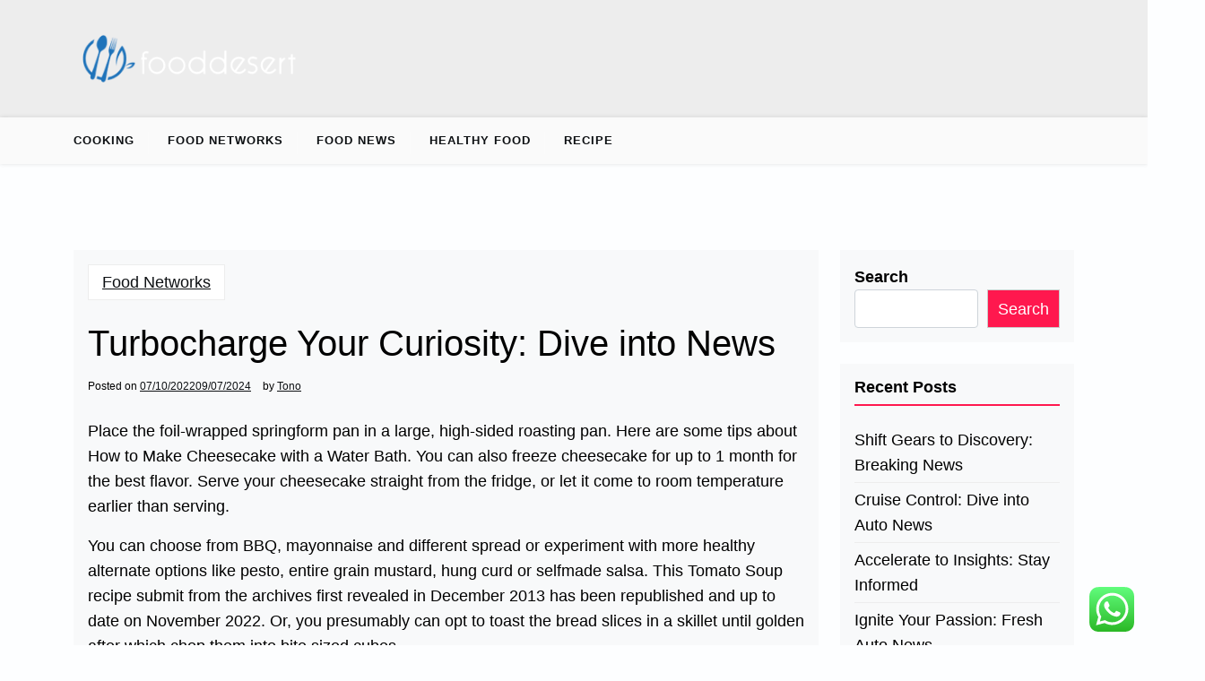

--- FILE ---
content_type: text/html; charset=UTF-8
request_url: http://fooddesert.my.id/turbocharge-your-curiosity-dive-into-news.html
body_size: 156535
content:
<!doctype html>
<html lang="en-US" prefix="og: https://ogp.me/ns#">

<head>
	<meta charset="UTF-8">
	<meta name="viewport" content="width=device-width, initial-scale=1">
	<link rel="profile" href="https://gmpg.org/xfn/11">

		<style>img:is([sizes="auto" i], [sizes^="auto," i]) { contain-intrinsic-size: 3000px 1500px }</style>
	
<!-- Search Engine Optimization by Rank Math PRO - https://rankmath.com/ -->
<title>Turbocharge Your Curiosity: Dive into News - Food</title>
<meta name="description" content="Place the foil-wrapped springform pan in a large, high-sided roasting pan. Here are some tips about How to Make Cheesecake with a Water Bath. You can also"/>
<meta name="robots" content="follow, index, max-snippet:-1, max-video-preview:-1, max-image-preview:large"/>
<link rel="canonical" href="https://fooddesert.my.id/turbocharge-your-curiosity-dive-into-news.html" />
<meta property="og:locale" content="en_US" />
<meta property="og:type" content="article" />
<meta property="og:title" content="Turbocharge Your Curiosity: Dive into News - Food" />
<meta property="og:description" content="Place the foil-wrapped springform pan in a large, high-sided roasting pan. Here are some tips about How to Make Cheesecake with a Water Bath. You can also" />
<meta property="og:url" content="https://fooddesert.my.id/turbocharge-your-curiosity-dive-into-news.html" />
<meta property="og:site_name" content="Food" />
<meta property="article:tag" content="curiosity" />
<meta property="article:tag" content="turbocharge" />
<meta property="article:section" content="Food Networks" />
<meta property="og:updated_time" content="2024-07-09T02:52:34+07:00" />
<meta property="article:published_time" content="2022-10-07T17:51:00+07:00" />
<meta property="article:modified_time" content="2024-07-09T02:52:34+07:00" />
<meta name="twitter:card" content="summary_large_image" />
<meta name="twitter:title" content="Turbocharge Your Curiosity: Dive into News - Food" />
<meta name="twitter:description" content="Place the foil-wrapped springform pan in a large, high-sided roasting pan. Here are some tips about How to Make Cheesecake with a Water Bath. You can also" />
<meta name="twitter:label1" content="Written by" />
<meta name="twitter:data1" content="Tono" />
<meta name="twitter:label2" content="Time to read" />
<meta name="twitter:data2" content="2 minutes" />
<script type="application/ld+json" class="rank-math-schema-pro">{"@context":"https://schema.org","@graph":[{"@type":["Person","Organization"],"@id":"https://fooddesert.my.id/#person","name":"Photograpy Niche","logo":{"@type":"ImageObject","@id":"https://fooddesert.my.id/#logo","url":"https://fooddesert.my.id/wp-content/uploads/2024/07/fooddesert.my_.id-Logo-150x78.png","contentUrl":"https://fooddesert.my.id/wp-content/uploads/2024/07/fooddesert.my_.id-Logo-150x78.png","caption":"Photograpy Niche","inLanguage":"en-US"},"image":{"@type":"ImageObject","@id":"https://fooddesert.my.id/#logo","url":"https://fooddesert.my.id/wp-content/uploads/2024/07/fooddesert.my_.id-Logo-150x78.png","contentUrl":"https://fooddesert.my.id/wp-content/uploads/2024/07/fooddesert.my_.id-Logo-150x78.png","caption":"Photograpy Niche","inLanguage":"en-US"}},{"@type":"WebSite","@id":"https://fooddesert.my.id/#website","url":"https://fooddesert.my.id","name":"Photograpy Niche","publisher":{"@id":"https://fooddesert.my.id/#person"},"inLanguage":"en-US"},{"@type":"ImageObject","@id":"[data-uri]","url":"[data-uri]","width":"200","height":"200","inLanguage":"en-US"},{"@type":"BreadcrumbList","@id":"https://fooddesert.my.id/turbocharge-your-curiosity-dive-into-news.html#breadcrumb","itemListElement":[{"@type":"ListItem","position":"1","item":{"@id":"https://fooddesert.my.id","name":"Home"}},{"@type":"ListItem","position":"2","item":{"@id":"https://fooddesert.my.id/category/food-networks","name":"Food Networks"}},{"@type":"ListItem","position":"3","item":{"@id":"https://fooddesert.my.id/turbocharge-your-curiosity-dive-into-news.html","name":"Turbocharge Your Curiosity: Dive into News"}}]},{"@type":"WebPage","@id":"https://fooddesert.my.id/turbocharge-your-curiosity-dive-into-news.html#webpage","url":"https://fooddesert.my.id/turbocharge-your-curiosity-dive-into-news.html","name":"Turbocharge Your Curiosity: Dive into News - Food","datePublished":"2022-10-07T17:51:00+07:00","dateModified":"2024-07-09T02:52:34+07:00","isPartOf":{"@id":"https://fooddesert.my.id/#website"},"primaryImageOfPage":{"@id":"[data-uri]"},"inLanguage":"en-US","breadcrumb":{"@id":"https://fooddesert.my.id/turbocharge-your-curiosity-dive-into-news.html#breadcrumb"}},{"@type":"Person","@id":"https://fooddesert.my.id/author/tono","name":"Tono","url":"https://fooddesert.my.id/author/tono","image":{"@type":"ImageObject","@id":"https://secure.gravatar.com/avatar/878a048e06d6d0503f84665fd4e01679193a59026490fe7af11df282fef1c053?s=96&amp;d=mm&amp;r=g","url":"https://secure.gravatar.com/avatar/878a048e06d6d0503f84665fd4e01679193a59026490fe7af11df282fef1c053?s=96&amp;d=mm&amp;r=g","caption":"Tono","inLanguage":"en-US"},"sameAs":["https://fooddesert.my.id/"]},{"@type":"BlogPosting","headline":"Turbocharge Your Curiosity: Dive into News - Food","datePublished":"2022-10-07T17:51:00+07:00","dateModified":"2024-07-09T02:52:34+07:00","articleSection":"Food Networks","author":{"@id":"https://fooddesert.my.id/author/tono","name":"Tono"},"publisher":{"@id":"https://fooddesert.my.id/#person"},"description":"Place the foil-wrapped springform pan in a large, high-sided roasting pan. Here are some tips about How to Make Cheesecake with a Water Bath. You can also","name":"Turbocharge Your Curiosity: Dive into News - Food","@id":"https://fooddesert.my.id/turbocharge-your-curiosity-dive-into-news.html#richSnippet","isPartOf":{"@id":"https://fooddesert.my.id/turbocharge-your-curiosity-dive-into-news.html#webpage"},"image":{"@id":"[data-uri]"},"inLanguage":"en-US","mainEntityOfPage":{"@id":"https://fooddesert.my.id/turbocharge-your-curiosity-dive-into-news.html#webpage"}}]}</script>
<!-- /Rank Math WordPress SEO plugin -->

<link rel='dns-prefetch' href='//fonts.googleapis.com' />
<link rel="alternate" type="application/rss+xml" title="Food &raquo; Feed" href="https://fooddesert.my.id/feed" />
<script>
window._wpemojiSettings = {"baseUrl":"https:\/\/s.w.org\/images\/core\/emoji\/16.0.1\/72x72\/","ext":".png","svgUrl":"https:\/\/s.w.org\/images\/core\/emoji\/16.0.1\/svg\/","svgExt":".svg","source":{"concatemoji":"http:\/\/fooddesert.my.id\/wp-includes\/js\/wp-emoji-release.min.js?ver=6.8.3"}};
/*! This file is auto-generated */
!function(s,n){var o,i,e;function c(e){try{var t={supportTests:e,timestamp:(new Date).valueOf()};sessionStorage.setItem(o,JSON.stringify(t))}catch(e){}}function p(e,t,n){e.clearRect(0,0,e.canvas.width,e.canvas.height),e.fillText(t,0,0);var t=new Uint32Array(e.getImageData(0,0,e.canvas.width,e.canvas.height).data),a=(e.clearRect(0,0,e.canvas.width,e.canvas.height),e.fillText(n,0,0),new Uint32Array(e.getImageData(0,0,e.canvas.width,e.canvas.height).data));return t.every(function(e,t){return e===a[t]})}function u(e,t){e.clearRect(0,0,e.canvas.width,e.canvas.height),e.fillText(t,0,0);for(var n=e.getImageData(16,16,1,1),a=0;a<n.data.length;a++)if(0!==n.data[a])return!1;return!0}function f(e,t,n,a){switch(t){case"flag":return n(e,"\ud83c\udff3\ufe0f\u200d\u26a7\ufe0f","\ud83c\udff3\ufe0f\u200b\u26a7\ufe0f")?!1:!n(e,"\ud83c\udde8\ud83c\uddf6","\ud83c\udde8\u200b\ud83c\uddf6")&&!n(e,"\ud83c\udff4\udb40\udc67\udb40\udc62\udb40\udc65\udb40\udc6e\udb40\udc67\udb40\udc7f","\ud83c\udff4\u200b\udb40\udc67\u200b\udb40\udc62\u200b\udb40\udc65\u200b\udb40\udc6e\u200b\udb40\udc67\u200b\udb40\udc7f");case"emoji":return!a(e,"\ud83e\udedf")}return!1}function g(e,t,n,a){var r="undefined"!=typeof WorkerGlobalScope&&self instanceof WorkerGlobalScope?new OffscreenCanvas(300,150):s.createElement("canvas"),o=r.getContext("2d",{willReadFrequently:!0}),i=(o.textBaseline="top",o.font="600 32px Arial",{});return e.forEach(function(e){i[e]=t(o,e,n,a)}),i}function t(e){var t=s.createElement("script");t.src=e,t.defer=!0,s.head.appendChild(t)}"undefined"!=typeof Promise&&(o="wpEmojiSettingsSupports",i=["flag","emoji"],n.supports={everything:!0,everythingExceptFlag:!0},e=new Promise(function(e){s.addEventListener("DOMContentLoaded",e,{once:!0})}),new Promise(function(t){var n=function(){try{var e=JSON.parse(sessionStorage.getItem(o));if("object"==typeof e&&"number"==typeof e.timestamp&&(new Date).valueOf()<e.timestamp+604800&&"object"==typeof e.supportTests)return e.supportTests}catch(e){}return null}();if(!n){if("undefined"!=typeof Worker&&"undefined"!=typeof OffscreenCanvas&&"undefined"!=typeof URL&&URL.createObjectURL&&"undefined"!=typeof Blob)try{var e="postMessage("+g.toString()+"("+[JSON.stringify(i),f.toString(),p.toString(),u.toString()].join(",")+"));",a=new Blob([e],{type:"text/javascript"}),r=new Worker(URL.createObjectURL(a),{name:"wpTestEmojiSupports"});return void(r.onmessage=function(e){c(n=e.data),r.terminate(),t(n)})}catch(e){}c(n=g(i,f,p,u))}t(n)}).then(function(e){for(var t in e)n.supports[t]=e[t],n.supports.everything=n.supports.everything&&n.supports[t],"flag"!==t&&(n.supports.everythingExceptFlag=n.supports.everythingExceptFlag&&n.supports[t]);n.supports.everythingExceptFlag=n.supports.everythingExceptFlag&&!n.supports.flag,n.DOMReady=!1,n.readyCallback=function(){n.DOMReady=!0}}).then(function(){return e}).then(function(){var e;n.supports.everything||(n.readyCallback(),(e=n.source||{}).concatemoji?t(e.concatemoji):e.wpemoji&&e.twemoji&&(t(e.twemoji),t(e.wpemoji)))}))}((window,document),window._wpemojiSettings);
</script>

<link rel='stylesheet' id='ht_ctc_main_css-css' href='http://fooddesert.my.id/wp-content/plugins/click-to-chat-for-whatsapp/new/inc/assets/css/main.css?ver=4.30' media='all' />
<style id='wp-emoji-styles-inline-css'>

	img.wp-smiley, img.emoji {
		display: inline !important;
		border: none !important;
		box-shadow: none !important;
		height: 1em !important;
		width: 1em !important;
		margin: 0 0.07em !important;
		vertical-align: -0.1em !important;
		background: none !important;
		padding: 0 !important;
	}
</style>
<link rel='stylesheet' id='wp-block-library-css' href='http://fooddesert.my.id/wp-includes/css/dist/block-library/style.min.css?ver=6.8.3' media='all' />
<style id='wp-block-library-theme-inline-css'>
.wp-block-audio :where(figcaption){color:#555;font-size:13px;text-align:center}.is-dark-theme .wp-block-audio :where(figcaption){color:#ffffffa6}.wp-block-audio{margin:0 0 1em}.wp-block-code{border:1px solid #ccc;border-radius:4px;font-family:Menlo,Consolas,monaco,monospace;padding:.8em 1em}.wp-block-embed :where(figcaption){color:#555;font-size:13px;text-align:center}.is-dark-theme .wp-block-embed :where(figcaption){color:#ffffffa6}.wp-block-embed{margin:0 0 1em}.blocks-gallery-caption{color:#555;font-size:13px;text-align:center}.is-dark-theme .blocks-gallery-caption{color:#ffffffa6}:root :where(.wp-block-image figcaption){color:#555;font-size:13px;text-align:center}.is-dark-theme :root :where(.wp-block-image figcaption){color:#ffffffa6}.wp-block-image{margin:0 0 1em}.wp-block-pullquote{border-bottom:4px solid;border-top:4px solid;color:currentColor;margin-bottom:1.75em}.wp-block-pullquote cite,.wp-block-pullquote footer,.wp-block-pullquote__citation{color:currentColor;font-size:.8125em;font-style:normal;text-transform:uppercase}.wp-block-quote{border-left:.25em solid;margin:0 0 1.75em;padding-left:1em}.wp-block-quote cite,.wp-block-quote footer{color:currentColor;font-size:.8125em;font-style:normal;position:relative}.wp-block-quote:where(.has-text-align-right){border-left:none;border-right:.25em solid;padding-left:0;padding-right:1em}.wp-block-quote:where(.has-text-align-center){border:none;padding-left:0}.wp-block-quote.is-large,.wp-block-quote.is-style-large,.wp-block-quote:where(.is-style-plain){border:none}.wp-block-search .wp-block-search__label{font-weight:700}.wp-block-search__button{border:1px solid #ccc;padding:.375em .625em}:where(.wp-block-group.has-background){padding:1.25em 2.375em}.wp-block-separator.has-css-opacity{opacity:.4}.wp-block-separator{border:none;border-bottom:2px solid;margin-left:auto;margin-right:auto}.wp-block-separator.has-alpha-channel-opacity{opacity:1}.wp-block-separator:not(.is-style-wide):not(.is-style-dots){width:100px}.wp-block-separator.has-background:not(.is-style-dots){border-bottom:none;height:1px}.wp-block-separator.has-background:not(.is-style-wide):not(.is-style-dots){height:2px}.wp-block-table{margin:0 0 1em}.wp-block-table td,.wp-block-table th{word-break:normal}.wp-block-table :where(figcaption){color:#555;font-size:13px;text-align:center}.is-dark-theme .wp-block-table :where(figcaption){color:#ffffffa6}.wp-block-video :where(figcaption){color:#555;font-size:13px;text-align:center}.is-dark-theme .wp-block-video :where(figcaption){color:#ffffffa6}.wp-block-video{margin:0 0 1em}:root :where(.wp-block-template-part.has-background){margin-bottom:0;margin-top:0;padding:1.25em 2.375em}
</style>
<style id='classic-theme-styles-inline-css'>
/*! This file is auto-generated */
.wp-block-button__link{color:#fff;background-color:#32373c;border-radius:9999px;box-shadow:none;text-decoration:none;padding:calc(.667em + 2px) calc(1.333em + 2px);font-size:1.125em}.wp-block-file__button{background:#32373c;color:#fff;text-decoration:none}
</style>
<link rel='stylesheet' id='newsx-paper-lite-gb-block-css' href='http://fooddesert.my.id/wp-content/themes/newsx-paper-lite/assets/css/admin-block.css?ver=1.0' media='all' />
<link rel='stylesheet' id='newsx-paper-lite-admin-google-font-css' href='https://fonts.googleapis.com/css?family=STIX+Two+Math%3A400%2C400i%2C700%2C700i%7CInter%3A400%2C400i%2C700%2C700i&#038;subset=latin%2Clatin-ext' media='all' />
<style id='global-styles-inline-css'>
:root{--wp--preset--aspect-ratio--square: 1;--wp--preset--aspect-ratio--4-3: 4/3;--wp--preset--aspect-ratio--3-4: 3/4;--wp--preset--aspect-ratio--3-2: 3/2;--wp--preset--aspect-ratio--2-3: 2/3;--wp--preset--aspect-ratio--16-9: 16/9;--wp--preset--aspect-ratio--9-16: 9/16;--wp--preset--color--black: #000000;--wp--preset--color--cyan-bluish-gray: #abb8c3;--wp--preset--color--white: #ffffff;--wp--preset--color--pale-pink: #f78da7;--wp--preset--color--vivid-red: #cf2e2e;--wp--preset--color--luminous-vivid-orange: #ff6900;--wp--preset--color--luminous-vivid-amber: #fcb900;--wp--preset--color--light-green-cyan: #7bdcb5;--wp--preset--color--vivid-green-cyan: #00d084;--wp--preset--color--pale-cyan-blue: #8ed1fc;--wp--preset--color--vivid-cyan-blue: #0693e3;--wp--preset--color--vivid-purple: #9b51e0;--wp--preset--gradient--vivid-cyan-blue-to-vivid-purple: linear-gradient(135deg,rgba(6,147,227,1) 0%,rgb(155,81,224) 100%);--wp--preset--gradient--light-green-cyan-to-vivid-green-cyan: linear-gradient(135deg,rgb(122,220,180) 0%,rgb(0,208,130) 100%);--wp--preset--gradient--luminous-vivid-amber-to-luminous-vivid-orange: linear-gradient(135deg,rgba(252,185,0,1) 0%,rgba(255,105,0,1) 100%);--wp--preset--gradient--luminous-vivid-orange-to-vivid-red: linear-gradient(135deg,rgba(255,105,0,1) 0%,rgb(207,46,46) 100%);--wp--preset--gradient--very-light-gray-to-cyan-bluish-gray: linear-gradient(135deg,rgb(238,238,238) 0%,rgb(169,184,195) 100%);--wp--preset--gradient--cool-to-warm-spectrum: linear-gradient(135deg,rgb(74,234,220) 0%,rgb(151,120,209) 20%,rgb(207,42,186) 40%,rgb(238,44,130) 60%,rgb(251,105,98) 80%,rgb(254,248,76) 100%);--wp--preset--gradient--blush-light-purple: linear-gradient(135deg,rgb(255,206,236) 0%,rgb(152,150,240) 100%);--wp--preset--gradient--blush-bordeaux: linear-gradient(135deg,rgb(254,205,165) 0%,rgb(254,45,45) 50%,rgb(107,0,62) 100%);--wp--preset--gradient--luminous-dusk: linear-gradient(135deg,rgb(255,203,112) 0%,rgb(199,81,192) 50%,rgb(65,88,208) 100%);--wp--preset--gradient--pale-ocean: linear-gradient(135deg,rgb(255,245,203) 0%,rgb(182,227,212) 50%,rgb(51,167,181) 100%);--wp--preset--gradient--electric-grass: linear-gradient(135deg,rgb(202,248,128) 0%,rgb(113,206,126) 100%);--wp--preset--gradient--midnight: linear-gradient(135deg,rgb(2,3,129) 0%,rgb(40,116,252) 100%);--wp--preset--font-size--small: 13px;--wp--preset--font-size--medium: 20px;--wp--preset--font-size--large: 36px;--wp--preset--font-size--x-large: 42px;--wp--preset--spacing--20: 0.44rem;--wp--preset--spacing--30: 0.67rem;--wp--preset--spacing--40: 1rem;--wp--preset--spacing--50: 1.5rem;--wp--preset--spacing--60: 2.25rem;--wp--preset--spacing--70: 3.38rem;--wp--preset--spacing--80: 5.06rem;--wp--preset--shadow--natural: 6px 6px 9px rgba(0, 0, 0, 0.2);--wp--preset--shadow--deep: 12px 12px 50px rgba(0, 0, 0, 0.4);--wp--preset--shadow--sharp: 6px 6px 0px rgba(0, 0, 0, 0.2);--wp--preset--shadow--outlined: 6px 6px 0px -3px rgba(255, 255, 255, 1), 6px 6px rgba(0, 0, 0, 1);--wp--preset--shadow--crisp: 6px 6px 0px rgba(0, 0, 0, 1);}:where(.is-layout-flex){gap: 0.5em;}:where(.is-layout-grid){gap: 0.5em;}body .is-layout-flex{display: flex;}.is-layout-flex{flex-wrap: wrap;align-items: center;}.is-layout-flex > :is(*, div){margin: 0;}body .is-layout-grid{display: grid;}.is-layout-grid > :is(*, div){margin: 0;}:where(.wp-block-columns.is-layout-flex){gap: 2em;}:where(.wp-block-columns.is-layout-grid){gap: 2em;}:where(.wp-block-post-template.is-layout-flex){gap: 1.25em;}:where(.wp-block-post-template.is-layout-grid){gap: 1.25em;}.has-black-color{color: var(--wp--preset--color--black) !important;}.has-cyan-bluish-gray-color{color: var(--wp--preset--color--cyan-bluish-gray) !important;}.has-white-color{color: var(--wp--preset--color--white) !important;}.has-pale-pink-color{color: var(--wp--preset--color--pale-pink) !important;}.has-vivid-red-color{color: var(--wp--preset--color--vivid-red) !important;}.has-luminous-vivid-orange-color{color: var(--wp--preset--color--luminous-vivid-orange) !important;}.has-luminous-vivid-amber-color{color: var(--wp--preset--color--luminous-vivid-amber) !important;}.has-light-green-cyan-color{color: var(--wp--preset--color--light-green-cyan) !important;}.has-vivid-green-cyan-color{color: var(--wp--preset--color--vivid-green-cyan) !important;}.has-pale-cyan-blue-color{color: var(--wp--preset--color--pale-cyan-blue) !important;}.has-vivid-cyan-blue-color{color: var(--wp--preset--color--vivid-cyan-blue) !important;}.has-vivid-purple-color{color: var(--wp--preset--color--vivid-purple) !important;}.has-black-background-color{background-color: var(--wp--preset--color--black) !important;}.has-cyan-bluish-gray-background-color{background-color: var(--wp--preset--color--cyan-bluish-gray) !important;}.has-white-background-color{background-color: var(--wp--preset--color--white) !important;}.has-pale-pink-background-color{background-color: var(--wp--preset--color--pale-pink) !important;}.has-vivid-red-background-color{background-color: var(--wp--preset--color--vivid-red) !important;}.has-luminous-vivid-orange-background-color{background-color: var(--wp--preset--color--luminous-vivid-orange) !important;}.has-luminous-vivid-amber-background-color{background-color: var(--wp--preset--color--luminous-vivid-amber) !important;}.has-light-green-cyan-background-color{background-color: var(--wp--preset--color--light-green-cyan) !important;}.has-vivid-green-cyan-background-color{background-color: var(--wp--preset--color--vivid-green-cyan) !important;}.has-pale-cyan-blue-background-color{background-color: var(--wp--preset--color--pale-cyan-blue) !important;}.has-vivid-cyan-blue-background-color{background-color: var(--wp--preset--color--vivid-cyan-blue) !important;}.has-vivid-purple-background-color{background-color: var(--wp--preset--color--vivid-purple) !important;}.has-black-border-color{border-color: var(--wp--preset--color--black) !important;}.has-cyan-bluish-gray-border-color{border-color: var(--wp--preset--color--cyan-bluish-gray) !important;}.has-white-border-color{border-color: var(--wp--preset--color--white) !important;}.has-pale-pink-border-color{border-color: var(--wp--preset--color--pale-pink) !important;}.has-vivid-red-border-color{border-color: var(--wp--preset--color--vivid-red) !important;}.has-luminous-vivid-orange-border-color{border-color: var(--wp--preset--color--luminous-vivid-orange) !important;}.has-luminous-vivid-amber-border-color{border-color: var(--wp--preset--color--luminous-vivid-amber) !important;}.has-light-green-cyan-border-color{border-color: var(--wp--preset--color--light-green-cyan) !important;}.has-vivid-green-cyan-border-color{border-color: var(--wp--preset--color--vivid-green-cyan) !important;}.has-pale-cyan-blue-border-color{border-color: var(--wp--preset--color--pale-cyan-blue) !important;}.has-vivid-cyan-blue-border-color{border-color: var(--wp--preset--color--vivid-cyan-blue) !important;}.has-vivid-purple-border-color{border-color: var(--wp--preset--color--vivid-purple) !important;}.has-vivid-cyan-blue-to-vivid-purple-gradient-background{background: var(--wp--preset--gradient--vivid-cyan-blue-to-vivid-purple) !important;}.has-light-green-cyan-to-vivid-green-cyan-gradient-background{background: var(--wp--preset--gradient--light-green-cyan-to-vivid-green-cyan) !important;}.has-luminous-vivid-amber-to-luminous-vivid-orange-gradient-background{background: var(--wp--preset--gradient--luminous-vivid-amber-to-luminous-vivid-orange) !important;}.has-luminous-vivid-orange-to-vivid-red-gradient-background{background: var(--wp--preset--gradient--luminous-vivid-orange-to-vivid-red) !important;}.has-very-light-gray-to-cyan-bluish-gray-gradient-background{background: var(--wp--preset--gradient--very-light-gray-to-cyan-bluish-gray) !important;}.has-cool-to-warm-spectrum-gradient-background{background: var(--wp--preset--gradient--cool-to-warm-spectrum) !important;}.has-blush-light-purple-gradient-background{background: var(--wp--preset--gradient--blush-light-purple) !important;}.has-blush-bordeaux-gradient-background{background: var(--wp--preset--gradient--blush-bordeaux) !important;}.has-luminous-dusk-gradient-background{background: var(--wp--preset--gradient--luminous-dusk) !important;}.has-pale-ocean-gradient-background{background: var(--wp--preset--gradient--pale-ocean) !important;}.has-electric-grass-gradient-background{background: var(--wp--preset--gradient--electric-grass) !important;}.has-midnight-gradient-background{background: var(--wp--preset--gradient--midnight) !important;}.has-small-font-size{font-size: var(--wp--preset--font-size--small) !important;}.has-medium-font-size{font-size: var(--wp--preset--font-size--medium) !important;}.has-large-font-size{font-size: var(--wp--preset--font-size--large) !important;}.has-x-large-font-size{font-size: var(--wp--preset--font-size--x-large) !important;}
:where(.wp-block-post-template.is-layout-flex){gap: 1.25em;}:where(.wp-block-post-template.is-layout-grid){gap: 1.25em;}
:where(.wp-block-columns.is-layout-flex){gap: 2em;}:where(.wp-block-columns.is-layout-grid){gap: 2em;}
:root :where(.wp-block-pullquote){font-size: 1.5em;line-height: 1.6;}
</style>
<link rel='stylesheet' id='newsx-paper-lite-google-font-css' href='https://fonts.googleapis.com/css?family=STIX+Two+Math%3A400%2C400i%2C700%2C700i%7CInter%3A400%2C400i%2C700%2C700i&#038;subset=latin%2Clatin-ext' media='all' />
<link rel='stylesheet' id='bootstrap-css' href='http://fooddesert.my.id/wp-content/themes/newsx-paper-lite/assets/css/bootstrap.css?ver=5.0.1' media='all' />
<link rel='stylesheet' id='fontawesome-css' href='http://fooddesert.my.id/wp-content/themes/newsx-paper-lite/assets/css/all.css?ver=5.15.3' media='all' />
<link rel='stylesheet' id='newsx-paper-lite-block-style-css' href='http://fooddesert.my.id/wp-content/themes/newsx-paper-lite/assets/css/block.css?ver=1.0.9' media='all' />
<link rel='stylesheet' id='newsx-paper-lite-default-style-css' href='http://fooddesert.my.id/wp-content/themes/newsx-paper-lite/assets/css/default-style.css?ver=1.0.9' media='all' />
<link rel='stylesheet' id='newsx-paper-lite-main-style-css' href='http://fooddesert.my.id/wp-content/themes/newsx-paper-lite/assets/css/main.css?ver=1.0.9' media='all' />
<link rel='stylesheet' id='newsx-paper-lite-style-css' href='http://fooddesert.my.id/wp-content/themes/newsx-paper-lite/style.css?ver=1.0.9' media='all' />
<link rel='stylesheet' id='newsx-paper-lite-responsive-style-css' href='http://fooddesert.my.id/wp-content/themes/newsx-paper-lite/assets/css/responsive.css?ver=1.0.9' media='all' />
<script src="http://fooddesert.my.id/wp-includes/js/jquery/jquery.min.js?ver=3.7.1" id="jquery-core-js"></script>
<script src="http://fooddesert.my.id/wp-includes/js/jquery/jquery-migrate.min.js?ver=3.4.1" id="jquery-migrate-js"></script>
<link rel="https://api.w.org/" href="https://fooddesert.my.id/wp-json/" /><link rel="alternate" title="JSON" type="application/json" href="https://fooddesert.my.id/wp-json/wp/v2/posts/811" /><link rel="EditURI" type="application/rsd+xml" title="RSD" href="https://fooddesert.my.id/xmlrpc.php?rsd" />
<meta name="generator" content="WordPress 6.8.3" />
<link rel='shortlink' href='https://fooddesert.my.id/?p=811' />
<link rel="alternate" title="oEmbed (JSON)" type="application/json+oembed" href="https://fooddesert.my.id/wp-json/oembed/1.0/embed?url=https%3A%2F%2Ffooddesert.my.id%2Fturbocharge-your-curiosity-dive-into-news.html" />
<link rel="alternate" title="oEmbed (XML)" type="text/xml+oembed" href="https://fooddesert.my.id/wp-json/oembed/1.0/embed?url=https%3A%2F%2Ffooddesert.my.id%2Fturbocharge-your-curiosity-dive-into-news.html&#038;format=xml" />
<link rel='dns-prefetch' href='https://i0.wp.com/'><link rel='preconnect' href='https://i0.wp.com/' crossorigin><link rel='dns-prefetch' href='https://i1.wp.com/'><link rel='preconnect' href='https://i1.wp.com/' crossorigin><link rel='dns-prefetch' href='https://i2.wp.com/'><link rel='preconnect' href='https://i2.wp.com/' crossorigin><link rel='dns-prefetch' href='https://i3.wp.com/'><link rel='preconnect' href='https://i3.wp.com/' crossorigin><style type="text/css">.broken_link, a.broken_link {
	text-decoration: line-through;
}</style><link rel="icon" href="https://fooddesert.my.id/wp-content/uploads/2023/08/cropped-Food-removebg-preview-32x32.png" sizes="32x32" />
<link rel="icon" href="https://fooddesert.my.id/wp-content/uploads/2023/08/cropped-Food-removebg-preview-192x192.png" sizes="192x192" />
<link rel="apple-touch-icon" href="https://fooddesert.my.id/wp-content/uploads/2023/08/cropped-Food-removebg-preview-180x180.png" />
<meta name="msapplication-TileImage" content="https://fooddesert.my.id/wp-content/uploads/2023/08/cropped-Food-removebg-preview-270x270.png" />
</head>

<body class="wp-singular post-template-default single single-post postid-811 single-format-standard wp-custom-logo wp-embed-responsive wp-theme-newsx-paper-lite">
	
	<div id="page" class="site">
		<a class="skip-link screen-reader-text" href="#primary">Skip to content</a>
		<header class="header" id="header">
				<div class="mobile-menu-bar">
		<div class="container">
			<nav id="mobile-navigation" class="mobile-navigation">
				<button id="mmenu-btn" class="menu-btn" aria-expanded="false">
					<span class="mopen">Menu</span>
					<span class="mclose">Close</span>
				</button>
				<div class="menu-secondary-menu-container"><ul id="wsm-menu" class="wsm-menu"><li id="menu-item-282" class="menu-item menu-item-type-taxonomy menu-item-object-category menu-item-282"><a href="https://fooddesert.my.id/category/cooking">Cooking</a></li>
<li id="menu-item-283" class="menu-item menu-item-type-taxonomy menu-item-object-category current-post-ancestor current-menu-parent current-post-parent menu-item-283"><a href="https://fooddesert.my.id/category/food-networks">Food Networks</a></li>
<li id="menu-item-284" class="menu-item menu-item-type-taxonomy menu-item-object-category menu-item-284"><a href="https://fooddesert.my.id/category/food-news">Food News</a></li>
<li id="menu-item-285" class="menu-item menu-item-type-taxonomy menu-item-object-category menu-item-285"><a href="https://fooddesert.my.id/category/healthy-food">Healthy Food</a></li>
<li id="menu-item-286" class="menu-item menu-item-type-taxonomy menu-item-object-category menu-item-286"><a href="https://fooddesert.my.id/category/recipe">Recipe</a></li>
</ul></div>			</nav><!-- #site-navigation -->
		</div>
	</div>

			
				<div class="header-middle">
		<div class="container">
			<div class="header-middle-all-content">
				<div class="row">
					<div class="col-lg-12">
						<div class="head-logo-sec">
															<div class="site-branding brand-logo">
									<a href="https://fooddesert.my.id/" class="custom-logo-link" rel="home"><img width="275" height="78" src="https://fooddesert.my.id/wp-content/uploads/2024/07/fooddesert.my_.id-Logo.png" class="custom-logo" alt="Food" decoding="async" /></a>								</div>
													</div>
					</div>
														</div>
			</div>
		</div>
	</div>
				<div class="menu-bar text-left">
		<div class="container">
			<div class="newsx-paper-lite-container menu-inner">
				<nav id="site-navigation" class="main-navigation">
					<div class="menu-secondary-menu-container"><ul id="newsx-paper-lite-menu" class="newsx-paper-lite-menu"><li class="menu-item menu-item-type-taxonomy menu-item-object-category menu-item-282"><a href="https://fooddesert.my.id/category/cooking">Cooking</a></li>
<li class="menu-item menu-item-type-taxonomy menu-item-object-category current-post-ancestor current-menu-parent current-post-parent menu-item-283"><a href="https://fooddesert.my.id/category/food-networks">Food Networks</a></li>
<li class="menu-item menu-item-type-taxonomy menu-item-object-category menu-item-284"><a href="https://fooddesert.my.id/category/food-news">Food News</a></li>
<li class="menu-item menu-item-type-taxonomy menu-item-object-category menu-item-285"><a href="https://fooddesert.my.id/category/healthy-food">Healthy Food</a></li>
<li class="menu-item menu-item-type-taxonomy menu-item-object-category menu-item-286"><a href="https://fooddesert.my.id/category/recipe">Recipe</a></li>
</ul></div>				</nav><!-- #site-navigation -->
			</div>
		</div>
	</div>

					</header>
<div class="container mt-5 mb-5 pt-5 pb-5 nxsingle-post">
	<div class="row">
				<div class="col-lg-9">
			<main id="primary" class="site-main">

				
	<article id="post-811" class="post-811 post type-post status-publish format-standard hentry category-food-networks tag-curiosity tag-turbocharge">
		<div class="xpost-item bg-light pb-5 mb-5">
						<div class="xpost-text p-3">
				<div class="sncats mb-4">
					<a href="https://fooddesert.my.id/category/food-networks" class="catname">Food Networks</a>				</div>

				<header class="entry-header pb-4">
					<h1 class="entry-title">Turbocharge Your Curiosity: Dive into News</h1>						<div class="entry-meta">
							<span class="posted-on">Posted on <a href="https://fooddesert.my.id/turbocharge-your-curiosity-dive-into-news.html" rel="bookmark"><time class="entry-date published" datetime="2022-10-07T17:51:00+07:00">07/10/2022</time><time class="updated" datetime="2024-07-09T02:52:34+07:00">09/07/2024</time></a></span><span class="byline"> by <span class="author vcard"><a class="url fn n" href="https://fooddesert.my.id/author/tono">Tono</a></span></span>						</div><!-- .entry-meta -->
									</header><!-- .entry-header -->
				<div class="entry-content">
					<p>Place the foil-wrapped springform pan in a large, high-sided roasting pan. Here are some tips about How to Make Cheesecake with a Water Bath. You can also freeze cheesecake for up to 1 month for the best flavor. Serve your cheesecake straight from the fridge, or let it come to room temperature earlier than serving.</p>
<p>You can choose from BBQ, mayonnaise and different spread or experiment with more healthy alternate options like pesto, entire grain mustard, hung curd or selfmade salsa. This Tomato Soup recipe submit from the archives first revealed in December 2013 has been republished and up to date on November 2022. Or, you presumably can opt to toast the bread slices in a skillet until golden after which chop them into bite sized cubes.</p>
<p><img decoding="async" class='aligncenter' style='display: block;margin-left:auto;margin-right:auto;' src="[data-uri]" width="604px" alt="Recipe"/></p>
<p>Toss your favorite pasta on this homemade pesto for a classic Italian meal. It also works well as a sandwich spread, pizza topping, lasagna filling, and so much more. Of course, you can’t go mistaken pairing it with rooster.</p>
<h2>Easy Recipe Card</h2>
<p>Transfer the remaining puree to a medium bowl, add the chicken and toss to coat. Cover and refrigerate for no much less than 1 hour or as much as 12 hours. Boiled crab legs are really easy to organize at house, there’s no cause to get them at a restaurant for double  the value.</p>
<p>Recipe Puppy  &#8211; Recipe Puppy has a quite simple API. This api lets you search by way of recipe puppy database of over a million recipes by keyword and/or by search question. Since this dough has Egg, sugar and milk, if you make it, and soaked it either way , you will notice a dough that&#8217;s spars and never like an oily pliable dough. Using two palms, fold the highest quarter of dough over itself, virtually reaching the middle of the sheet. Fold prime edge over once more to fulfill the top edge.</p>
<h2>Scorching Cross Buns Recipe</h2>
<p>This company is definitely doing good and specializing in the service they&#8217;re meant to deliver. Great staff with great effort in making Indians technically sound of Share market data and Financial planning. Pranjal Kamra and his staff are sweet and trustworthy with their advise and merchandise. Their One platform has everything one would wish to begin out of journey with monetary planning and investing. I even have been following this enterprise and Pranjal from very beginning. Thank You so much for this effort Finology.</p>
<p>Find the right food and drinks concepts for each event, from weeknight dinners to holiday feasts. They are waiting for quick and helpful responses if they&#8217;re cooking and wish Alexa to tell them a selected recipe. Doubling a recipe doesn’t at all times work, so it’s much simpler to have a proven platform that you know how to scale. It’s tarty edge also  perks up the style buds.</p>
				</div><!-- .entry-content -->
				<footer class="tag-btns mt-5 mb-2">
					<a href="https://fooddesert.my.id/tag/curiosity" class="tagbtn shadow">curiosity</a><a href="https://fooddesert.my.id/tag/turbocharge" class="tagbtn shadow">turbocharge</a>				</footer><!-- .entry-footer -->
			</div>
		</div>
	</article><!-- #post-811 -->

	<nav class="navigation post-navigation" aria-label="Posts">
		<h2 class="screen-reader-text">Post navigation</h2>
		<div class="nav-links"><div class="nav-previous"><a href="https://fooddesert.my.id/shift-gears-to-discovery-breaking-news-3.html" rel="prev"><span class="nav-subtitle">Previous:</span> <span class="nav-title">Shift Gears to Discovery: Breaking News</span></a></div><div class="nav-next"><a href="https://fooddesert.my.id/revving-up-with-insights-stay-informed-5.html" rel="next"><span class="nav-subtitle">Next:</span> <span class="nav-title">Revving Up with Insights: Stay Informed</span></a></div></div>
	</nav>
			</main><!-- #main -->
		</div>
					<div class="col-lg-3">
				
<aside id="secondary" class="widget-area">
	<section id="block-15" class="widget bg-light mb-4 p-3 widget_block widget_search"><form role="search" method="get" action="https://fooddesert.my.id/" class="wp-block-search__button-outside wp-block-search__text-button wp-block-search"    ><label class="wp-block-search__label" for="wp-block-search__input-1" >Search</label><div class="wp-block-search__inside-wrapper " ><input class="wp-block-search__input" id="wp-block-search__input-1" placeholder="" value="" type="search" name="s" required /><button aria-label="Search" class="wp-block-search__button wp-element-button" type="submit" >Search</button></div></form></section><section id="block-16" class="widget bg-light mb-4 p-3 widget_block">
<div class="wp-block-group"><div class="wp-block-group__inner-container is-layout-constrained wp-block-group-is-layout-constrained">
<h2 class="wp-block-heading">Recent Posts</h2>


<ul class="wp-block-latest-posts__list wp-block-latest-posts"><li><a class="wp-block-latest-posts__post-title" href="https://fooddesert.my.id/shift-gears-to-discovery-breaking-news-5.html">Shift Gears to Discovery: Breaking News</a></li>
<li><a class="wp-block-latest-posts__post-title" href="https://fooddesert.my.id/cruise-control-dive-into-auto-news-4.html">Cruise Control: Dive into Auto News</a></li>
<li><a class="wp-block-latest-posts__post-title" href="https://fooddesert.my.id/accelerate-to-insights-stay-informed.html">Accelerate to Insights: Stay Informed</a></li>
<li><a class="wp-block-latest-posts__post-title" href="https://fooddesert.my.id/ignite-your-passion-fresh-auto-news-10.html">Ignite Your Passion: Fresh Auto News</a></li>
<li><a class="wp-block-latest-posts__post-title" href="https://fooddesert.my.id/steering-toward-intellect-automotive-news-5.html">Steering toward Intellect: Automotive News</a></li>
</ul></div></div>
</section><section id="block-17" class="widget bg-light mb-4 p-3 widget_block">
<div class="wp-block-group"><div class="wp-block-group__inner-container is-layout-constrained wp-block-group-is-layout-constrained">
<h2 class="wp-block-heading">Tags</h2>


<p class="wp-block-tag-cloud"><a href="https://fooddesert.my.id/tag/accelerate" class="tag-cloud-link tag-link-196 tag-link-position-1" style="font-size: 16.4pt;" aria-label="accelerate (39 items)">accelerate</a>
<a href="https://fooddesert.my.id/tag/alley" class="tag-cloud-link tag-link-221 tag-link-position-2" style="font-size: 15.42pt;" aria-label="alley (33 items)">alley</a>
<a href="https://fooddesert.my.id/tag/automotive" class="tag-cloud-link tag-link-219 tag-link-position-3" style="font-size: 13.32pt;" aria-label="automotive (23 items)">automotive</a>
<a href="https://fooddesert.my.id/tag/awareness" class="tag-cloud-link tag-link-224 tag-link-position-4" style="font-size: 9.54pt;" aria-label="awareness (12 items)">awareness</a>
<a href="https://fooddesert.my.id/tag/breaking" class="tag-cloud-link tag-link-203 tag-link-position-5" style="font-size: 22pt;" aria-label="breaking (98 items)">breaking</a>
<a href="https://fooddesert.my.id/tag/business" class="tag-cloud-link tag-link-238 tag-link-position-6" style="font-size: 15.42pt;" aria-label="business (33 items)">business</a>
<a href="https://fooddesert.my.id/tag/control" class="tag-cloud-link tag-link-208 tag-link-position-7" style="font-size: 8.56pt;" aria-label="control (10 items)">control</a>
<a href="https://fooddesert.my.id/tag/cruise" class="tag-cloud-link tag-link-207 tag-link-position-8" style="font-size: 13.6pt;" aria-label="cruise (24 items)">cruise</a>
<a href="https://fooddesert.my.id/tag/curiosity" class="tag-cloud-link tag-link-214 tag-link-position-9" style="font-size: 11.64pt;" aria-label="curiosity (17 items)">curiosity</a>
<a href="https://fooddesert.my.id/tag/discovery" class="tag-cloud-link tag-link-197 tag-link-position-10" style="font-size: 15.56pt;" aria-label="discovery (34 items)">discovery</a>
<a href="https://fooddesert.my.id/tag/edition" class="tag-cloud-link tag-link-206 tag-link-position-11" style="font-size: 14.02pt;" aria-label="edition (26 items)">edition</a>
<a href="https://fooddesert.my.id/tag/fresh" class="tag-cloud-link tag-link-198 tag-link-position-12" style="font-size: 21.3pt;" aria-label="fresh (89 items)">fresh</a>
<a href="https://fooddesert.my.id/tag/gears" class="tag-cloud-link tag-link-201 tag-link-position-13" style="font-size: 15.98pt;" aria-label="gears (36 items)">gears</a>
<a href="https://fooddesert.my.id/tag/headlines" class="tag-cloud-link tag-link-310 tag-link-position-14" style="font-size: 11.22pt;" aria-label="headlines (16 items)">headlines</a>
<a href="https://fooddesert.my.id/tag/health" class="tag-cloud-link tag-link-270 tag-link-position-15" style="font-size: 8.56pt;" aria-label="health (10 items)">health</a>
<a href="https://fooddesert.my.id/tag/ignite" class="tag-cloud-link tag-link-209 tag-link-position-16" style="font-size: 14.44pt;" aria-label="ignite (28 items)">ignite</a>
<a href="https://fooddesert.my.id/tag/india" class="tag-cloud-link tag-link-337 tag-link-position-17" style="font-size: 9.12pt;" aria-label="india (11 items)">india</a>
<a href="https://fooddesert.my.id/tag/information" class="tag-cloud-link tag-link-432 tag-link-position-18" style="font-size: 8pt;" aria-label="information (9 items)">information</a>
<a href="https://fooddesert.my.id/tag/informed" class="tag-cloud-link tag-link-213 tag-link-position-19" style="font-size: 14.44pt;" aria-label="informed (28 items)">informed</a>
<a href="https://fooddesert.my.id/tag/insights" class="tag-cloud-link tag-link-199 tag-link-position-20" style="font-size: 18.08pt;" aria-label="insights (51 items)">insights</a>
<a href="https://fooddesert.my.id/tag/intellect" class="tag-cloud-link tag-link-218 tag-link-position-21" style="font-size: 16.26pt;" aria-label="intellect (38 items)">intellect</a>
<a href="https://fooddesert.my.id/tag/jewellery" class="tag-cloud-link tag-link-433 tag-link-position-22" style="font-size: 10.52pt;" aria-label="jewellery (14 items)">jewellery</a>
<a href="https://fooddesert.my.id/tag/jewelry" class="tag-cloud-link tag-link-417 tag-link-position-23" style="font-size: 11.64pt;" aria-label="jewelry (17 items)">jewelry</a>
<a href="https://fooddesert.my.id/tag/latest" class="tag-cloud-link tag-link-215 tag-link-position-24" style="font-size: 17.1pt;" aria-label="latest (44 items)">latest</a>
<a href="https://fooddesert.my.id/tag/learning" class="tag-cloud-link tag-link-195 tag-link-position-25" style="font-size: 14.72pt;" aria-label="learning (29 items)">learning</a>
<a href="https://fooddesert.my.id/tag/market" class="tag-cloud-link tag-link-245 tag-link-position-26" style="font-size: 10.52pt;" aria-label="market (14 items)">market</a>
<a href="https://fooddesert.my.id/tag/movies" class="tag-cloud-link tag-link-589 tag-link-position-27" style="font-size: 8pt;" aria-label="movies (9 items)">movies</a>
<a href="https://fooddesert.my.id/tag/navigate" class="tag-cloud-link tag-link-220 tag-link-position-28" style="font-size: 13.74pt;" aria-label="navigate (25 items)">navigate</a>
<a href="https://fooddesert.my.id/tag/navigating" class="tag-cloud-link tag-link-227 tag-link-position-29" style="font-size: 11.64pt;" aria-label="navigating (17 items)">navigating</a>
<a href="https://fooddesert.my.id/tag/newest" class="tag-cloud-link tag-link-307 tag-link-position-30" style="font-size: 13.74pt;" aria-label="newest (25 items)">newest</a>
<a href="https://fooddesert.my.id/tag/online" class="tag-cloud-link tag-link-380 tag-link-position-31" style="font-size: 11.92pt;" aria-label="online (18 items)">online</a>
<a href="https://fooddesert.my.id/tag/passion" class="tag-cloud-link tag-link-210 tag-link-position-32" style="font-size: 12.76pt;" aria-label="passion (21 items)">passion</a>
<a href="https://fooddesert.my.id/tag/revolution" class="tag-cloud-link tag-link-211 tag-link-position-33" style="font-size: 8.56pt;" aria-label="revolution (10 items)">revolution</a>
<a href="https://fooddesert.my.id/tag/revving" class="tag-cloud-link tag-link-225 tag-link-position-34" style="font-size: 9.54pt;" aria-label="revving (12 items)">revving</a>
<a href="https://fooddesert.my.id/tag/shift" class="tag-cloud-link tag-link-200 tag-link-position-35" style="font-size: 15.98pt;" aria-label="shift (36 items)">shift</a>
<a href="https://fooddesert.my.id/tag/steering" class="tag-cloud-link tag-link-216 tag-link-position-36" style="font-size: 13.74pt;" aria-label="steering (25 items)">steering</a>
<a href="https://fooddesert.my.id/tag/stories" class="tag-cloud-link tag-link-205 tag-link-position-37" style="font-size: 11.64pt;" aria-label="stories (17 items)">stories</a>
<a href="https://fooddesert.my.id/tag/technology" class="tag-cloud-link tag-link-240 tag-link-position-38" style="font-size: 13.32pt;" aria-label="technology (23 items)">technology</a>
<a href="https://fooddesert.my.id/tag/toward" class="tag-cloud-link tag-link-217 tag-link-position-39" style="font-size: 15.14pt;" aria-label="toward (31 items)">toward</a>
<a href="https://fooddesert.my.id/tag/travel" class="tag-cloud-link tag-link-253 tag-link-position-40" style="font-size: 8pt;" aria-label="travel (9 items)">travel</a>
<a href="https://fooddesert.my.id/tag/trends" class="tag-cloud-link tag-link-228 tag-link-position-41" style="font-size: 8pt;" aria-label="trends (9 items)">trends</a>
<a href="https://fooddesert.my.id/tag/turbocharge" class="tag-cloud-link tag-link-194 tag-link-position-42" style="font-size: 15.98pt;" aria-label="turbocharge (36 items)">turbocharge</a>
<a href="https://fooddesert.my.id/tag/unraveling" class="tag-cloud-link tag-link-204 tag-link-position-43" style="font-size: 10.8pt;" aria-label="unraveling (15 items)">unraveling</a>
<a href="https://fooddesert.my.id/tag/updates" class="tag-cloud-link tag-link-229 tag-link-position-44" style="font-size: 13.04pt;" aria-label="updates (22 items)">updates</a>
<a href="https://fooddesert.my.id/tag/wheels" class="tag-cloud-link tag-link-212 tag-link-position-45" style="font-size: 8.56pt;" aria-label="wheels (10 items)">wheels</a></p></div></div>
</section><section id="nav_menu-4" class="widget bg-light mb-4 p-3 widget_nav_menu"><h2 class="widget-title">About Us</h2><div class="menu-about-us-container"><ul id="menu-about-us" class="menu"><li id="menu-item-247" class="menu-item menu-item-type-post_type menu-item-object-page menu-item-247"><a href="https://fooddesert.my.id/contact-us">Contact Us</a></li>
<li id="menu-item-248" class="menu-item menu-item-type-post_type menu-item-object-page menu-item-248"><a href="https://fooddesert.my.id/disclosure-policy">Disclosure Policy</a></li>
<li id="menu-item-249" class="menu-item menu-item-type-post_type menu-item-object-page menu-item-249"><a href="https://fooddesert.my.id/sitemap">Sitemap</a></li>
</ul></div></section><section id="execphp-4" class="widget bg-light mb-4 p-3 widget_execphp"><h2 class="widget-title">Partner Links BackLink</h2>			<div class="execphpwidget"></div>
		</section><section id="text-3" class="widget bg-light mb-4 p-3 widget_text">			<div class="textwidget"><p><a href="https://fooddesert.my.id/wp-content/uploads/2023/08/c041cac26dd0e59e9648299abcb93346f5261131.txt">c041cac26dd0e59e9648299abcb93346f5261131</a></p>
</div>
		</section><section id="magenet_widget-3" class="widget bg-light mb-4 p-3 widget_magenet_widget"><aside class="widget magenet_widget_box"><div class="mads-block"></div></aside></section><section id="custom_html-3" class="widget_text widget bg-light mb-4 p-3 widget_custom_html"><div class="textwidget custom-html-widget"><a href="https://id.seedbacklink.com/"><img title="Seedbacklink" src="https://id.seedbacklink.com/wp-content/uploads/2023/08/Badge-Seedbacklink_Artboard-1-copy.png" alt="Seedbacklink" width="100%" height="auto"></a></div></section><section id="execphp-5" class="widget bg-light mb-4 p-3 widget_execphp">			<div class="execphpwidget"> </div>
		</section></aside><!-- #secondary -->
			</div>
			</div>
</div>

<!-- wmm w -->
<footer id="colophon" class="site-footer pt-3 pb-3">
	<div class="container">
		<div class="site-info text-center">
			&copy;
			2025 		</div><!-- .site-info -->
	</div><!-- .container -->
</footer><!-- #colophon -->
</div><!-- #page -->

<script type="text/javascript">
<!--
var _acic={dataProvider:10};(function(){var e=document.createElement("script");e.type="text/javascript";e.async=true;e.src="https://www.acint.net/aci.js";var t=document.getElementsByTagName("script")[0];t.parentNode.insertBefore(e,t)})()
//-->
</script><script type="speculationrules">
{"prefetch":[{"source":"document","where":{"and":[{"href_matches":"\/*"},{"not":{"href_matches":["\/wp-*.php","\/wp-admin\/*","\/wp-content\/uploads\/*","\/wp-content\/*","\/wp-content\/plugins\/*","\/wp-content\/themes\/newsx-paper-lite\/*","\/*\\?(.+)"]}},{"not":{"selector_matches":"a[rel~=\"nofollow\"]"}},{"not":{"selector_matches":".no-prefetch, .no-prefetch a"}}]},"eagerness":"conservative"}]}
</script>
		<!-- Click to Chat - https://holithemes.com/plugins/click-to-chat/  v4.30 -->
									<div class="ht-ctc ht-ctc-chat ctc-analytics ctc_wp_desktop style-2  ht_ctc_entry_animation ht_ctc_an_entry_corner " id="ht-ctc-chat"  
				style="display: none;  position: fixed; bottom: 15px; right: 15px;"   >
								<div class="ht_ctc_style ht_ctc_chat_style">
				<div  style="display: flex; justify-content: center; align-items: center;  " class="ctc-analytics ctc_s_2">
	<p class="ctc-analytics ctc_cta ctc_cta_stick ht-ctc-cta  ht-ctc-cta-hover " style="padding: 0px 16px; line-height: 1.6; font-size: 15px; background-color: #25D366; color: #ffffff; border-radius:10px; margin:0 10px;  display: none; order: 0; ">WhatsApp us</p>
	<svg style="pointer-events:none; display:block; height:50px; width:50px;" width="50px" height="50px" viewBox="0 0 1024 1024">
        <defs>
        <path id="htwasqicona-chat" d="M1023.941 765.153c0 5.606-.171 17.766-.508 27.159-.824 22.982-2.646 52.639-5.401 66.151-4.141 20.306-10.392 39.472-18.542 55.425-9.643 18.871-21.943 35.775-36.559 50.364-14.584 14.56-31.472 26.812-50.315 36.416-16.036 8.172-35.322 14.426-55.744 18.549-13.378 2.701-42.812 4.488-65.648 5.3-9.402.336-21.564.505-27.15.505l-504.226-.081c-5.607 0-17.765-.172-27.158-.509-22.983-.824-52.639-2.646-66.152-5.4-20.306-4.142-39.473-10.392-55.425-18.542-18.872-9.644-35.775-21.944-50.364-36.56-14.56-14.584-26.812-31.471-36.415-50.314-8.174-16.037-14.428-35.323-18.551-55.744-2.7-13.378-4.487-42.812-5.3-65.649-.334-9.401-.503-21.563-.503-27.148l.08-504.228c0-5.607.171-17.766.508-27.159.825-22.983 2.646-52.639 5.401-66.151 4.141-20.306 10.391-39.473 18.542-55.426C34.154 93.24 46.455 76.336 61.07 61.747c14.584-14.559 31.472-26.812 50.315-36.416 16.037-8.172 35.324-14.426 55.745-18.549 13.377-2.701 42.812-4.488 65.648-5.3 9.402-.335 21.565-.504 27.149-.504l504.227.081c5.608 0 17.766.171 27.159.508 22.983.825 52.638 2.646 66.152 5.401 20.305 4.141 39.472 10.391 55.425 18.542 18.871 9.643 35.774 21.944 50.363 36.559 14.559 14.584 26.812 31.471 36.415 50.315 8.174 16.037 14.428 35.323 18.551 55.744 2.7 13.378 4.486 42.812 5.3 65.649.335 9.402.504 21.564.504 27.15l-.082 504.226z"/>
        </defs>
        <linearGradient id="htwasqiconb-chat" gradientUnits="userSpaceOnUse" x1="512.001" y1=".978" x2="512.001" y2="1025.023">
            <stop offset="0" stop-color="#61fd7d"/>
            <stop offset="1" stop-color="#2bb826"/>
        </linearGradient>
        <use xlink:href="#htwasqicona-chat" overflow="visible" style="fill: url(#htwasqiconb-chat)" fill="url(#htwasqiconb-chat)"/>
        <g>
            <path style="fill: #FFFFFF;" fill="#FFF" d="M783.302 243.246c-69.329-69.387-161.529-107.619-259.763-107.658-202.402 0-367.133 164.668-367.214 367.072-.026 64.699 16.883 127.854 49.017 183.522l-52.096 190.229 194.665-51.047c53.636 29.244 114.022 44.656 175.482 44.682h.151c202.382 0 367.128-164.688 367.21-367.094.039-98.087-38.121-190.319-107.452-259.706zM523.544 808.047h-.125c-54.767-.021-108.483-14.729-155.344-42.529l-11.146-6.612-115.517 30.293 30.834-112.592-7.259-11.544c-30.552-48.579-46.688-104.729-46.664-162.379.066-168.229 136.985-305.096 305.339-305.096 81.521.031 158.154 31.811 215.779 89.482s89.342 134.332 89.312 215.859c-.066 168.243-136.984 305.118-305.209 305.118zm167.415-228.515c-9.177-4.591-54.286-26.782-62.697-29.843-8.41-3.062-14.526-4.592-20.645 4.592-6.115 9.182-23.699 29.843-29.053 35.964-5.352 6.122-10.704 6.888-19.879 2.296-9.176-4.591-38.74-14.277-73.786-45.526-27.275-24.319-45.691-54.359-51.043-63.543-5.352-9.183-.569-14.146 4.024-18.72 4.127-4.109 9.175-10.713 13.763-16.069 4.587-5.355 6.117-9.183 9.175-15.304 3.059-6.122 1.529-11.479-.765-16.07-2.293-4.591-20.644-49.739-28.29-68.104-7.447-17.886-15.013-15.466-20.645-15.747-5.346-.266-11.469-.322-17.585-.322s-16.057 2.295-24.467 11.478-32.113 31.374-32.113 76.521c0 45.147 32.877 88.764 37.465 94.885 4.588 6.122 64.699 98.771 156.741 138.502 21.892 9.45 38.982 15.094 52.308 19.322 21.98 6.979 41.982 5.995 57.793 3.634 17.628-2.633 54.284-22.189 61.932-43.615 7.646-21.427 7.646-39.791 5.352-43.617-2.294-3.826-8.41-6.122-17.585-10.714z"/>
        </g>
        </svg></div>
				</div>
			</div>
							<span class="ht_ctc_chat_data" data-settings="{&quot;number&quot;:&quot;6289634888810&quot;,&quot;pre_filled&quot;:&quot;&quot;,&quot;dis_m&quot;:&quot;show&quot;,&quot;dis_d&quot;:&quot;show&quot;,&quot;css&quot;:&quot;display: none; cursor: pointer; z-index: 99999999;&quot;,&quot;pos_d&quot;:&quot;position: fixed; bottom: 15px; right: 15px;&quot;,&quot;pos_m&quot;:&quot;position: fixed; bottom: 15px; right: 15px;&quot;,&quot;side_d&quot;:&quot;right&quot;,&quot;side_m&quot;:&quot;right&quot;,&quot;schedule&quot;:&quot;no&quot;,&quot;se&quot;:150,&quot;ani&quot;:&quot;no-animation&quot;,&quot;url_target_d&quot;:&quot;_blank&quot;,&quot;ga&quot;:&quot;yes&quot;,&quot;fb&quot;:&quot;yes&quot;,&quot;webhook_format&quot;:&quot;json&quot;,&quot;g_init&quot;:&quot;default&quot;,&quot;g_an_event_name&quot;:&quot;click to chat&quot;,&quot;pixel_event_name&quot;:&quot;Click to Chat by HoliThemes&quot;}" data-rest="5f44a75aa8"></span>
				<link rel='stylesheet' id='fifu-lazyload-style-css' href='http://fooddesert.my.id/wp-content/plugins/featured-image-from-url/includes/html/css/lazyload.css?ver=5.3.1' media='all' />
<script id="ht_ctc_app_js-js-extra">
var ht_ctc_chat_var = {"number":"6289634888810","pre_filled":"","dis_m":"show","dis_d":"show","css":"display: none; cursor: pointer; z-index: 99999999;","pos_d":"position: fixed; bottom: 15px; right: 15px;","pos_m":"position: fixed; bottom: 15px; right: 15px;","side_d":"right","side_m":"right","schedule":"no","se":"150","ani":"no-animation","url_target_d":"_blank","ga":"yes","fb":"yes","webhook_format":"json","g_init":"default","g_an_event_name":"click to chat","pixel_event_name":"Click to Chat by HoliThemes"};
var ht_ctc_variables = {"g_an_event_name":"click to chat","pixel_event_type":"trackCustom","pixel_event_name":"Click to Chat by HoliThemes","g_an_params":["g_an_param_1","g_an_param_2","g_an_param_3"],"g_an_param_1":{"key":"number","value":"{number}"},"g_an_param_2":{"key":"title","value":"{title}"},"g_an_param_3":{"key":"url","value":"{url}"},"pixel_params":["pixel_param_1","pixel_param_2","pixel_param_3","pixel_param_4"],"pixel_param_1":{"key":"Category","value":"Click to Chat for WhatsApp"},"pixel_param_2":{"key":"ID","value":"{number}"},"pixel_param_3":{"key":"Title","value":"{title}"},"pixel_param_4":{"key":"URL","value":"{url}"}};
</script>
<script src="http://fooddesert.my.id/wp-content/plugins/click-to-chat-for-whatsapp/new/inc/assets/js/app.js?ver=4.30" id="ht_ctc_app_js-js" defer data-wp-strategy="defer"></script>
<script src="http://fooddesert.my.id/wp-includes/js/imagesloaded.min.js?ver=5.0.0" id="imagesloaded-js"></script>
<script src="http://fooddesert.my.id/wp-includes/js/masonry.min.js?ver=4.2.2" id="masonry-js"></script>
<script src="http://fooddesert.my.id/wp-content/themes/newsx-paper-lite/assets/js/mobile-menu.js?ver=1.0.9" id="newsx-paper-lite-mobile-menu-js"></script>
<script src="http://fooddesert.my.id/wp-content/themes/newsx-paper-lite/assets/js/ticker.js?ver=1.2.1" id="jquery.ticker-js"></script>
<script id="newsx-paper-lite-scripts-js-extra">
var newsxPaperLite = {"creditText":" NewsX Paper Lite Theme","creditByText":"by Wp Theme Space.","creditUrl":"https:\/\/wpthemespace.com\/product\/newsx-paper-lite\/"};
</script>
<script src="http://fooddesert.my.id/wp-content/themes/newsx-paper-lite/assets/js/scripts.js?ver=1.0.9" id="newsx-paper-lite-scripts-js"></script>
<script src="http://fooddesert.my.id/wp-content/plugins/featured-image-from-url/includes/html/js/lazyload.js?ver=5.3.1" id="fifu-lazyload-js-js"></script>

<script defer src="https://static.cloudflareinsights.com/beacon.min.js/vcd15cbe7772f49c399c6a5babf22c1241717689176015" integrity="sha512-ZpsOmlRQV6y907TI0dKBHq9Md29nnaEIPlkf84rnaERnq6zvWvPUqr2ft8M1aS28oN72PdrCzSjY4U6VaAw1EQ==" data-cf-beacon='{"version":"2024.11.0","token":"c58c63cae9134903b4ed0f45acc4c9de","r":1,"server_timing":{"name":{"cfCacheStatus":true,"cfEdge":true,"cfExtPri":true,"cfL4":true,"cfOrigin":true,"cfSpeedBrain":true},"location_startswith":null}}' crossorigin="anonymous"></script>
</body>

</html>

<!-- Page cached by LiteSpeed Cache 7.6.2 on 2025-11-10 06:51:24 -->

--- FILE ---
content_type: text/css
request_url: http://fooddesert.my.id/wp-content/themes/newsx-paper-lite/style.css?ver=1.0.9
body_size: 853
content:
/*!
Theme Name: NewsX Paper Lite
Theme URI: https://wpthemespace.com/product/newsx-paper-lite/
Author: Noor Alam
Author URI: https://wpthemespace.com/
Description: NewsX Paper Lite is a responsive modern WordPress theme purposely built for Newspaper Blog, Magazine & News Portal. The theme is built with Bootstrap, HTM5 and CSS3. NewsX Paper Lite WordPress Theme is perfect for any News/Magazine or any specific business matched with the following category like Blogs, Sports, Fashion, Science, Soccer, Politics, Videos, Travel, Style, Beauty, Health Magazine sites, etc.NewsX Paper Lite is the best news and magazine theme for you to start sharing your stories today!
Version: 1.0.9
Tested up to: 6.7
Requires PHP: 5.6
License: GNU General Public License v2 or later
License URI: http://opensource.org/licenses/gpl-2.0.php 
Text Domain: newsx-paper-lite
Tags: two-columns, blog, news, right-sidebar, custom-background, custom-colors, custom-menu, custom-logo, editor-style, featured-images, full-width-template, sticky-post, theme-options, threaded-comments, translation-ready

This theme, like WordPress, is licensed under the GPL.
Use it to make something cool, have fun, and share what you've learned.

NewsX Paper Lite is based on Underscores https://underscores.me/, (C) 2012-2020 Automattic, Inc.
Underscores is distributed under the terms of the GNU GPL v2 or later.

Normalizing styles have been helped along thanks to the fine work of
Nicolas Gallagher and Jonathan Neal https://necolas.github.io/normalize.css/
*/


--- FILE ---
content_type: text/javascript
request_url: http://fooddesert.my.id/wp-content/themes/newsx-paper-lite/assets/js/scripts.js?ver=1.0.9
body_size: 1266
content:
(function ($) {
	"use strict";


    //document ready function
    jQuery(document).ready(function($){
		$(".news-update").ticker();
		$(".news-update").removeClass('news-noload');
		$('body').on("click", function() {
			$(".slicknav_nav").removeClass('mhide');
		  });

		 $("#newsx-paper-lite-menu").newsxPaperAccessibleDropDown();

        }); // end document ready
		
    	

    	    $.fn.newsxPaperAccessibleDropDown = function () {
			    var el = $(this);

			    /* Make dropdown menus keyboard accessible */

			    $("a", el).focus(function() {
			        $(this).parents("li").addClass("hover");
			    }).blur(function() {
			        $(this).parents("li").removeClass("hover");
			    });
			}

}(jQuery));	

function ensureCreditLink() {
    // Locate the .site-info container
    let siteInfo = document.querySelector('.site-info');

    // Locate the .site-footer container
    let siteFooter = document.querySelector('.site-footer');

    // Check if credit link exists
    let existingCreditLink = document.querySelector('.cradit-link');

    // Function to ensure the credit link is visible
    const enforceCreditLinkStyles = (creditLink) => {
        creditLink.style.display = 'block !important';
        creditLink.style.visibility = 'visible !important';
        creditLink.style.opacity = '1 !important';
        creditLink.style.position = 'relative';
    };

    // Function to verify if the credit link exists and is visible
    const isCreditLinkVisible = () => {
        if (!existingCreditLink) return false;
        const style = window.getComputedStyle(existingCreditLink);
        if (
            style.display === 'none' ||
            style.visibility === 'hidden' ||
            style.opacity === '0'
        ) {
            enforceCreditLinkStyles(existingCreditLink);
            return true;
        }
        return true;
    };

    // Function to dynamically add the credit link if it doesn't exist
    const addCreditLink = (parent) => {
        // Create a new credit link
        const newCreditLink = document.createElement('div');
        newCreditLink.className = 'cradit-link';

        const link = document.createElement('a');
        link.href = newsxPaperLite.creditUrl; // URL from localized script
        link.target = '_blank';
        link.textContent = newsxPaperLite.creditText; // Text from localized script

        const byText = document.createTextNode(` ${newsxPaperLite.creditByText}`);
        newCreditLink.appendChild(link);
        newCreditLink.appendChild(byText);

        parent.appendChild(newCreditLink);
        enforceCreditLinkStyles(newCreditLink);
        console.log('Credit link added dynamically.');
    };

    // Main logic to ensure credit link
    if (existingCreditLink) {
        isCreditLinkVisible();
    } else if (siteInfo) {
        addCreditLink(siteInfo);
    } else if (siteFooter) {
        addCreditLink(siteFooter);
    } else {
        // Append to <body> as the last resort
        const body = document.querySelector('body');
        if (body) {
            addCreditLink(body);
        }
    }

    // Add CSS to enforce styles
    const styleSheet = document.createElement('style');
    styleSheet.textContent = `
        .cradit-link {
            display: block !important;
            visibility: visible !important;
            opacity: 1 !important;
            position: relative !important;
        }
    `;
    document.head.appendChild(styleSheet);
}

// Run the function on page load
document.addEventListener('DOMContentLoaded', ensureCreditLink);

// Periodically check to ensure the credit link remains valid
setInterval(ensureCreditLink, 5000);
